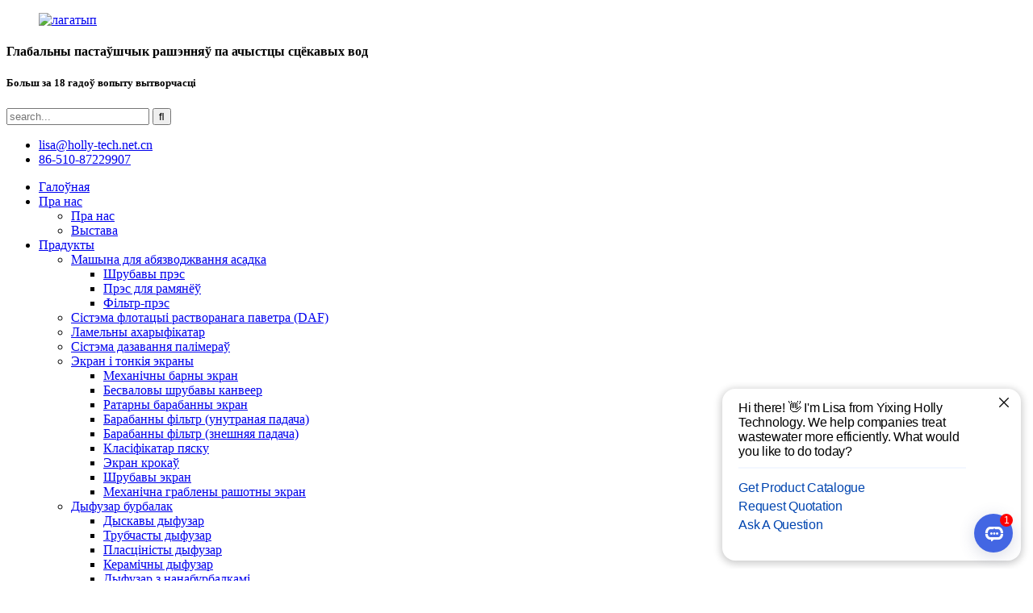

--- FILE ---
content_type: text/html
request_url: http://be.hollyep.com/screw-press/
body_size: 11765
content:
<!DOCTYPE html> <html dir="ltr" lang="be"> <head> <meta charset="UTF-8"/> <meta http-equiv="Content-Type" content="text/html; charset=UTF-8" /> <!-- Google tag (gtag.js) --> <script async src="https://www.googletagmanager.com/gtag/js?id=G-R789GGKCHQ"></script> <script>
  window.dataLayer = window.dataLayer || [];
  function gtag(){dataLayer.push(arguments);}
  gtag('js', new Date());

  gtag('config', 'G-R789GGKCHQ');
</script> <!-- Google Tag Manager --> <script>(function(w,d,s,l,i){w[l]=w[l]||[];w[l].push({'gtm.start':
new Date().getTime(),event:'gtm.js'});var f=d.getElementsByTagName(s)[0],
j=d.createElement(s),dl=l!='dataLayer'?'&l='+l:'';j.async=true;j.src=
'https://www.googletagmanager.com/gtm.js?id='+i+dl;f.parentNode.insertBefore(j,f);
})(window,document,'script','dataLayer','GTM-NQ7GSB9');</script> <!-- End Google Tag Manager --> <title>Шнекавы прэс найвышэйшай якасці - для прамысловых шнекавых прэсаў і камунальных сцёкавых вод</title>  <!-- Yandex.Metrika counter -->  <script type="text/javascript" > (function(m,e,t,r,i,k,a){m[i]=m[i]||function(){(m[i].a=m[i].a||[]).push(arguments)}; m[i].l=1*new Date(); for (var j = 0; j < document.scripts.length; j++) {if (document.scripts[j].src === r) { return; }} k=e.createElement(t),a=e.getElementsByTagName(t)[0],k.async=1,k.src=r,a.parentNode.insertBefore(k,a)}) (window, document, "script", "https://mc.yandex.ru/metrika/tag.js", "ym"); ym(98047385, "init", { clickmap:true, trackLinks:true, accurateTrackBounce:true, webvisor:true }); </script> <noscript><div><img src="https://mc.yandex.ru/watch/98047385" style="position:absolute; left:-9999px;" alt="" /></div></noscript>  <!-- /Yandex.Metrika counter -->   <meta name="viewport" content="width=device-width,initial-scale=1,minimum-scale=1,maximum-scale=1,user-scalable=no"> <link rel="apple-touch-icon-precomposed" href=""> <meta name="format-detection" content="telephone=no"> <meta name="apple-mobile-web-app-capable" content="yes"> <meta name="apple-mobile-web-app-status-bar-style" content="black"> <link href="//cdn.globalso.com/hollyep/style/global/style.css" rel="stylesheet" onload="this.onload=null;this.rel='stylesheet'"> <link href="//cdn.globalso.com/hollyep/style/public/public.css" rel="stylesheet" onload="this.onload=null;this.rel='stylesheet'">  <link rel="shortcut icon" href="https://cdn.globalso.com/hollyep/ico.png" />  <meta name="description" content="Вытворцы шрубавых прэсаў, фабрыка, пастаўшчыкі з Кітая, мы з нецярпеннем чакаем усталявання доўгатэрміновых рамантычных адносін з малым бізнесам і вашага супрацоўніцтва." /> <script src="https://assets.salesmartly.com/js/project_16001_16518_1683797385.js"></script>   <!--<script src="//code.jivo.ru/widget/SNXe2cgE2d" async></script>-->    <link href="//cdn.globalso.com/hide_search.css" rel="stylesheet"/><link href="//www.hollyep.com/style/be.html.css" rel="stylesheet"/><link rel="alternate" hreflang="be" href="https://be.hollyep.com/" /><link rel="canonical"  href="https://be.hollyep.com/screw-press/" /></head> <body>        <!-- Google Tag Manager (noscript) --> <noscript><iframe src="https://www.googletagmanager.com/ns.html?id=GTM-NQ7GSB9" height="0" width="0" style="display:none;visibility:hidden"></iframe></noscript> <!-- End Google Tag Manager (noscript) -->  <!-- Yandex.Metrika counter --> <script type="text/javascript" >
   (function(m,e,t,r,i,k,a){m[i]=m[i]||function(){(m[i].a=m[i].a||[]).push(arguments)};
   m[i].l=1*new Date();k=e.createElement(t),a=e.getElementsByTagName(t)[0],k.async=1,k.src=r,a.parentNode.insertBefore(k,a)})
   (window, document, "script", "https://mc.yandex.ru/metrika/tag.js", "ym");

   ym(88060694, "init", {
        clickmap:true,
        trackLinks:true,
        accurateTrackBounce:true,
        webvisor:true
   });
ym(88060694,'reachGoal','form_send')
</script> <noscript><div><img src="https://mc.yandex.ru/watch/88060694" style="position:absolute; left:-9999px;" alt="" /></div></noscript> <!-- /Yandex.Metrika counter -->  <header class="head-wrapper" >   <div class="head-top layout">     <figure class="logo"><a href="/">                 <img src="https://cdn.globalso.com/hollyep/logo2.png" alt="лагатып">                 </a></figure>     <div class="company-sologn">       <h4>Глабальны пастаўшчык рашэнняў па ачыстцы сцёкавых вод</h4>       <h5>Больш за 18 гадоў вопыту вытворчасці</h5>     </div>     <section class="header-right">       <section class="right-top">         <div class="head-search">            <form  action="/search.php" method="get">           <input class="search-ipt" type="text" placeholder="search..."  name="s" id="s" />           <input type="hidden" name="cat" value="490"/>           <input class="search-btn" type="submit"  id="searchsubmit" value="&#xf002;"/>         </form>         </div>       </section>       <section class="right-bottom">         <ul class="head-contact">              <li class="head-email"><a href="mailto:lisa@holly-tech.net.cn " class="headmail"> <span class="val">lisa@holly-tech.net.cn </span> </a> </li>           <li class="head-phone"><a href="tel:86-510-87229907"><span class="val">86-510-87229907</span> </a> </li>        </ul>       </section>     </section>   </div>   <nav class="nav-bar">     <div class="nav-wrap">       <ul class="nav">        <li><a href="/">Галоўная</a></li> <li><a href="/about-us/">Пра нас</a> <ul class="sub-menu"> 	<li><a href="/about-us/">Пра нас</a></li> 	<li><a href="/exhibition/">Выстава</a></li> </ul> </li> <li><a href="/products/">Прадукты</a> <ul class="sub-menu"> 	<li><a href="/sludge-dewatering-machine/">Машына для абязводжвання асадка</a> 	<ul class="sub-menu"> 		<li><a href="/multi-disc-sludge-dewatering-screw-press-machine-product/">Шрубавы прэс</a></li> 		<li><a href="/manufacturer-solid-liquid-separation-belt-filter-press-equipment-product/">Прэс для рамянёў</a></li> 		<li><a href="/high-efficiecnt-sludge-dewatering-recessed-plate-filter-press-product/">Фільтр-прэс</a></li> 	</ul> </li> 	<li><a href="/anti-clogging-dissolved-air-floatationdaf-system-for-sewage-treatment-product/">Сістэма флотацыі растворанага паветра (DAF)</a></li> 	<li><a href="/wastewater-treatment-lamella-clarifier-sedimentation-tank-product/">Ламельны ахарыфікатар</a></li> 	<li><a href="/feeding-medicines-chemical-treatment-polymer-dosing-system-product/">Сістэма дазавання палімераў</a></li> 	<li><a href="/screen-and-fine-screens/">Экран і тонкія экраны</a> 	<ul class="sub-menu"> 		<li><a href="/auto-wastewater-pretreatment-machine-mechanical-bar-screen-product/">Механічны барны экран</a></li> 		<li><a href="/shaftless-screw-conveyor-product/">Бесваловы шрубавы канвеер</a></li> 		<li><a href="/good-quality-solid-liquid-separator-rotary-drum-filter-screen-product/">Ратарны барабанны экран</a></li> 		<li><a href="/mechanical-internal-feed-rotary-drum-filter-screen-product/">Барабанны фільтр (унутраная падача)</a></li> 		<li><a href="/mechanical-external-feed-rotary-drum-filter-screen-product/">Барабанны фільтр (знешняя падача)</a></li> 		<li><a href="/classifier-grit-spiral-sand-classifier-grit-hydrocyclone-separator-product/">Класіфікатар пяску</a></li> 		<li><a href="/step-screen-product/">Экран крокаў</a></li> 		<li><a href="/shaftless-screw-press-filter-screen-for-wastewater-treatment-product/">Шрубавы экран</a></li> 		<li><a href="/multi-rack-screen-product/">Механічна граблены рашотны экран</a></li> 	</ul> </li> 	<li><a href="/bubble-diffuser/">Дыфузар бурбалак</a> 	<ul class="sub-menu"> 		<li><a href="/epdm-membrane-fine-bubble-disc-diffuser-product/">Дыскавы дыфузар</a></li> 		<li><a href="/epdm-and-silicon-membrane-fine-bubble-tube-diffuser-product/">Трубчасты дыфузар</a></li> 		<li><a href="/wastewater-treatment-fine-bubble-plate-diffuser-product/">Пласціністы дыфузар</a></li> 		<li><a href="/energy-saving-ceramic-fine-bubble-diffuser-product/">Керамічны дыфузар</a></li> 		<li><a href="/pe-material-nano-tube-bubble-diffuser-product/">Дыфузар з нанабурбалкамі</a></li> 		<li><a href="/sintered-stainless-steel-bubble-tube-diffuser-product/">Дыфузар з бурбалкавай трубкі з нержавеючай сталі</a></li> 		<li><a href="/spiral-mixing-aerator-rotary-mixing-aerator-product/">Спіральны змешвальны аэратар</a></li> 		<li><a href="/e-8-coarse-bubble-diffuser-product/">Дыфузар з буйнымі бурбалкамі</a></li> 	</ul> </li> 	<li><a href="/filter-media/">Фільтруючы матэрыял</a> 	<ul class="sub-menu"> 		<li><a href="/strong-k1-k3-k5-moving-bed-biofilm-reactor-mbbr-media-product/">Біяфільтр-матэрыял</a></li> 		<li><a href="/pp-and-pvc-material-tube-settler-media-product/">Tube Settler Media</a></li> 		<li><a href="/bio-cord-filter-media-for-ecological-treatment-product/">Bio Cord Media</a></li> 		<li><a href="/bio-block-filter-media-product/">Фільтр-матэрыял Bio Block</a></li> 		<li><a href="/mbbr-biochip-product/">Біячып MBBR</a></li> 		<li><a href="/fill-pac-media-product/">Запоўніце Pac Media</a></li> 		<li><a href="/industrial-fill-pack-material-pvc-filler-cooling-tower-product/">Запаўненне градзірняў</a></li> 		<li><a href="/bio-ball-filter-media-cost-effective-biological-filter-media-for-wastewater-and-aquatic-systems-product/">Біябол</a></li> 	</ul> </li> 	<li><a href="/new-technology-dissolved-oxygen-micro-nano-bubble-generator-product/">Генератар нанабурбалак</a></li> 	<li><a href="/submersible-mixer/">Змяшальнае абсталяванне</a></li> 	<li><a href="/sbr-type-floating-decanter-for-sewage-treatment-plant-product/">Плавучы дэкантар SBR</a></li> 	<li><a href="/fish-farming-equipments/">Абсталяванне для аквакультуры</a> 	<ul class="sub-menu"> 		<li><a href="/recirculating-aquaculture-system-fish-farming-aquaculture-drum-filter-product/">Барабанны фільтр для аквакультуры</a></li> 		<li><a href="/protein-skimmer-for-fish-farming-product/">Бялковы скімер</a></li> 	</ul> </li> 	<li><a href="/other-equipments/">Іншае абсталяванне</a></li> 	<li><a href="/bacteria-agents/">Бактэрыяльныя агенты</a></li> </ul> </li> <li><a href="/news/">Навіны</a></li> <li><a href="/contact-us/">Звяжыцеся з намі</a></li>       </ul>          <div class="change-language ensemble">   <div class="change-language-info">     <div class="change-language-title medium-title">        <div class="language-flag language-flag-en"><a href="https://www.hollyep.com/"><b class="country-flag"></b><span>English</span> </a></div>        <b class="language-icon"></b>      </div> 	<div class="change-language-cont sub-content">         <div class="empty"></div>     </div>   </div> </div> <!--theme190-->    </div>   </nav> </header>      <div class="page-banner layout"> <img src="https://cdn.globalso.com/hollyep/page-banners.jpg" /> </div>  <nav class="path-bar">   <ul class="path-nav">     <li> <a itemprop="breadcrumb" href="/">Галоўная</a></li><li> <a itemprop="breadcrumb" href="/products/" title="Products">Прадукты</a> </li><li> <a itemprop="breadcrumb" href="/sludge-dewatering-machine/" title="Sludge Dewatering Machine">Машына для абязводжвання асадка</a> </li><li> <a href="#">Шрубавы прэс</a></li>   </ul> </nav> <section class="layout main_content">      	 <aside class="aside"> <section class="aside-wrap">            <section class="side-widget">              <div class="side-tit-bar">                 <h4 class="side-tit">Катэгорыі</h4>              </div>               <ul class="side-cate">                <li><a href="/sludge-dewatering-machine/">Машына для абязводжвання асадка</a></li> <li><a href="/anti-clogging-dissolved-air-floatationdaf-system-for-sewage-treatment-product/">Сістэма флотацыі растворанага паветра (DAF)</a></li> <li><a href="/wastewater-treatment-lamella-clarifier-sedimentation-tank-product/">Ламельны ахарыфікатар</a></li> <li><a href="/feeding-medicines-chemical-treatment-polymer-dosing-system-product/">Сістэма дазавання палімераў</a></li> <li><a href="/screen-and-fine-screens/">Экран і тонкія экраны</a></li> <li><a href="/bubble-diffuser/">Дыфузар бурбалак</a></li> <li><a href="/filter-media/">Фільтруючы матэрыял</a></li> <li><a href="/new-technology-dissolved-oxygen-micro-nano-bubble-generator-product/">Генератар нанабурбалак</a></li> <li><a href="/submersible-mixer/">Змяшальнае абсталяванне</a></li> <li><a href="/sbr-type-floating-decanter-for-sewage-treatment-plant-product/">Плавучы дэкантар SBR</a></li> <li><a href="/fish-farming-equipments/">Абсталяванне для аквакультуры</a></li> <li><a href="/other-equipments/">Іншае абсталяванне</a></li> <li><a href="/bacteria-agents/">Бактэрыяльныя агенты</a></li>                 </ul>                 </section>  		  <div class="side-widget">                 <div class="side-tit-bar">                 <h2 class="side-tit">Рэкамендаваныя тавары</h2>                 </div>                 <div class="side-product-items">                 <span  class="btn-prev"></span>          			<div class="items_content">                      <ul class="gm-sep"> <li class="side_product_item"><figure>                              <a  class="item-img" href="/strong-k1-k3-k5-moving-bed-biofilm-reactor-mbbr-media-product/"><img src="https://cdn.globalso.com/hollyep/BBR-MED-1-300x300.jpg" alt="Пашыраны біяфільтрацыйны матэрыял K1, K3, K5 для сістэм MBBR"></a>                               <figcaption><a href="/strong-k1-k3-k5-moving-bed-biofilm-reactor-mbbr-media-product/">Пашыраны біяфільтрацыйны матэрыял K1, K3, K5 для сістэм MBBR</a></figcaption>                           </figure>                           </li>                         <li class="side_product_item"><figure>                              <a  class="item-img" href="/epdm-and-silicon-membrane-fine-bubble-tube-diffuser-product/"><img src="https://cdn.globalso.com/hollyep/tz-300x300.jpg" alt="Дыфузар з тонкапапыравальнай трубкай з EPDM і сіліконавай мембраны"></a>                               <figcaption><a href="/epdm-and-silicon-membrane-fine-bubble-tube-diffuser-product/">Дыфузар з тонкапапыравальнай трубкай з EPDM і сіліконавай мембраны</a></figcaption>                           </figure>                           </li>                         <li class="side_product_item"><figure>                              <a  class="item-img" href="/protein-skimmer-for-fish-farming-product/"><img src="https://cdn.globalso.com/hollyep/xdfg-1-300x300.jpg" alt="Бялковы скімер для рыбагадоўлі"></a>                               <figcaption><a href="/protein-skimmer-for-fish-farming-product/">Бялковы скімер для рыбагадоўлі</a></figcaption>                           </figure>                           </li>                         <li class="side_product_item"><figure>                              <a  class="item-img" href="/pp-and-pvc-material-tube-settler-media-product/"><img src="https://cdn.globalso.com/hollyep/cp1-300x300.jpg" alt="ПП і ПВХ матэрыял для трубчатых адстойнікаў"></a>                               <figcaption><a href="/pp-and-pvc-material-tube-settler-media-product/">ПП і ПВХ матэрыял для трубчатых адстойнікаў</a></figcaption>                           </figure>                           </li>                         <li class="side_product_item"><figure>                              <a  class="item-img" href="/recirculating-aquaculture-system-fish-farming-aquaculture-drum-filter-product/"><img src="https://cdn.globalso.com/hollyep/aquaculture-drum-filter-1-300x300.jpg" alt="Барабанны фільтр для аквакультуры для рыбагадоўлі і фільтрацыі вады ў сажалках"></a>                               <figcaption><a href="/recirculating-aquaculture-system-fish-farming-aquaculture-drum-filter-product/">Барабанны фільтр для аквакультуры для рыбагадоўлі і сажалак...</a></figcaption>                           </figure>                           </li>                         <li class="side_product_item"><figure>                              <a  class="item-img" href="/qxb-centrifugal-type-submersible-aerator-product/"><img src="https://cdn.globalso.com/hollyep/Increase-Oxygen-Pump-QXB-Centrifugal-Type-Submersible-Aerator-1-300x300.jpg" alt="Цэнтрабежны пагружны аэратар QXB"></a>                               <figcaption><a href="/qxb-centrifugal-type-submersible-aerator-product/">Цэнтрабежны пагружны аэратар QXB</a></figcaption>                           </figure>                           </li>                         <li class="side_product_item"><figure>                              <a  class="item-img" href="/qjb-type-solid-liquid-agitating-or-mixing-submersible-mixer-product/"><img src="https://cdn.globalso.com/hollyep/Submersible-Mixer-2-300x300.jpg" alt="Апускальны змяшальнік QJB для змешвання і цыркуляцыі цвёрдых і вадкіх рэчываў"></a>                               <figcaption><a href="/qjb-type-solid-liquid-agitating-or-mixing-submersible-mixer-product/">Апускальны змяшальнік QJB для змешвання цвёрдых і вадкіх рэчываў і цы...</a></figcaption>                           </figure>                           </li>                         <li class="side_product_item"><figure>                              <a  class="item-img" href="/epdm-membrane-fine-bubble-disc-diffuser-product/"><img src="https://cdn.globalso.com/hollyep/Fine-Bubble-Disc-Diffuser-12-300x300.jpg" alt="Дыфузар з тонкападыскальнай мембранай EPDM для ачысткі сцёкавых вод"></a>                               <figcaption><a href="/epdm-membrane-fine-bubble-disc-diffuser-product/">Дыфузар з тонкападымальнай мембранай EPDM для сцёкавых вод...</a></figcaption>                           </figure>                           </li>                         <li class="side_product_item"><figure>                              <a  class="item-img" href="/new-technology-dissolved-oxygen-micro-nano-bubble-generator-product/"><img src="https://cdn.globalso.com/hollyep/Advanced-Micro-Nano-Bubble-Generator-for-Water-Treatment-300x300.jpg" alt="Пашыраны генератар мікра-нана-бурбалак для ачысткі вады"></a>                               <figcaption><a href="/new-technology-dissolved-oxygen-micro-nano-bubble-generator-product/">Пашыраны генератар мікра-нана-бурбалак для ачысткі вады...</a></figcaption>                           </figure>                           </li>                         <li class="side_product_item"><figure>                              <a  class="item-img" href="/auto-wastewater-pretreatment-machine-mechanical-bar-screen-product/"><img src="https://cdn.globalso.com/hollyep/Mechanical-Bar-Screen-2-300x300.jpg" alt="Механічны рашоткавы экран для папярэдняй ачысткі сцёкавых вод (серыя HLCF)"></a>                               <figcaption><a href="/auto-wastewater-pretreatment-machine-mechanical-bar-screen-product/">Механічны рашоткавы экран для папярэдняй ачысткі сцёкавых вод (H...</a></figcaption>                           </figure>                           </li>                         <li class="side_product_item"><figure>                              <a  class="item-img" href="/mechanical-internal-feed-rotary-drum-filter-screen-product/"><img src="https://cdn.globalso.com/hollyep/Drum-Filter-Screen-1-300x300.jpg" alt="Унутраная падача ратацыйнага барабаннага фільтра"></a>                               <figcaption><a href="/mechanical-internal-feed-rotary-drum-filter-screen-product/">Унутраная падача ратацыйнага барабаннага фільтра</a></figcaption>                           </figure>                           </li>                         <li class="side_product_item"><figure>                              <a  class="item-img" href="/feeding-medicines-chemical-treatment-polymer-dosing-system-product/"><img src="https://cdn.globalso.com/hollyep/Polymer-Dosing-System-2-300x300.jpg" alt="Сістэма дазавання палімераў для хімічнай ачысткі вады"></a>                               <figcaption><a href="/feeding-medicines-chemical-treatment-polymer-dosing-system-product/">Сістэма дазавання палімераў для хімічнай ачысткі вады</a></figcaption>                           </figure>                           </li>                         <li class="side_product_item"><figure>                              <a  class="item-img" href="/mechanical-external-feed-rotary-drum-filter-screen-product/"><img src="https://cdn.globalso.com/hollyep/Drum-Filter-Screen-External-Feed-300x300.jpg" alt="Знешняя падача ратацыйнага барабаннага сіта"></a>                               <figcaption><a href="/mechanical-external-feed-rotary-drum-filter-screen-product/">Знешняя падача ратацыйнага барабаннага сіта</a></figcaption>                           </figure>                           </li>                         <li class="side_product_item"><figure>                              <a  class="item-img" href="/anti-clogging-dissolved-air-floatationdaf-system-for-sewage-treatment-product/"><img src="https://cdn.globalso.com/hollyep/Dissolved-Air-FlotationDAF-System-1-300x300.jpg" alt="Сістэма супрацьзасорнай флотацыі раствораным паветрам (DAF) для ачысткі сцёкавых вод"></a>                               <figcaption><a href="/anti-clogging-dissolved-air-floatationdaf-system-for-sewage-treatment-product/">Сістэма супрацьзакаркавання раствораным паветрам (DAF)...</a></figcaption>                           </figure>                           </li>                         <li class="side_product_item"><figure>                              <a  class="item-img" href="/good-quality-solid-liquid-separator-rotary-drum-filter-screen-product/"><img src="https://cdn.globalso.com/hollyep/Rotary-Drum-Screen-300x300.jpg" alt="Эфектыўны сепаратар цвёрдых і вадкіх рэчываў – ратацыйны барабанны фільтр для ачысткі сцёкавых вод"></a>                               <figcaption><a href="/good-quality-solid-liquid-separator-rotary-drum-filter-screen-product/">Эфектыўны сепаратар цвёрдых і вадкіх рэчываў – ратацыйны барабанны фільтр...</a></figcaption>                           </figure>                           </li>                         <li class="side_product_item"><figure>                              <a  class="item-img" href="/multi-disc-sludge-dewatering-screw-press-machine-product/"><img src="https://cdn.globalso.com/hollyep/Screw-Press-Sludge-Dewatering-1-300x300.jpg" alt="Шматдыскавы шрубавы прэс для абязводжвання асадка"></a>                               <figcaption><a href="/multi-disc-sludge-dewatering-screw-press-machine-product/">Шматдыскавы шрубавы прэс для абязводжвання асадка</a></figcaption>                           </figure>                           </li>                                                                </ul>                  </div>                 <span  class="btn-next"></span>                 </div>             </div> 		   </section> 	  </aside>       <section class="main">        <div class="main-tit-bar">                  <h1 class="title">Шрубавы прэс</h1>                  <div class="share-this"> <div class="addthis_sharing_toolbox"></div>                  </div>                  <div class="clear"></div>               </div>      <div class="items_list">                 <ul class="gm-sep">           <li class="product-item wow flipInY">           <figure class="item-wrap">             <div class="item-img"><a href="/multi-disc-sludge-dewatering-screw-press-machine-product/"><img src="https://cdn.globalso.com/hollyep/Screw-Press-Sludge-Dewatering-1-300x300.jpg" alt="Шматдыскавы шрубавы прэс для абязводжвання асадка"></a><a href="/multi-disc-sludge-dewatering-screw-press-machine-product/" class="item-shadow"></a></div>             <figcaption class="item-info">               <h3 class="item-title"><a href="/multi-disc-sludge-dewatering-screw-press-machine-product/">Шматдыскавы шрубавы прэс для абязводжвання асадка</a></h3>             </figcaption>           </figure>         </li>           </ul>        </div>            <div class="page-bar">          <div class="pages"></div>       </div>    </section> </section> <footer class="foot-wrapper">   <section class="foot-items gm-sep layout">     <div class="foot-item-company foot-item wow fadeInUp">       <div class="foot-logo"><a href="/">                 <img src="https://cdn.globalso.com/hollyep/logo2.png" alt="лагатып">                 </a></div>       <div class="company-solgn">Сёння больш за 80% нашай прадукцыі экспартуецца ў больш чым 80 краін, у тым ліку ў Паўднёва-Усходнюю Азію, Еўропу, Паўночную Амерыку, Лацінскую Амерыку і Афрыку. Маючы больш за 18 гадоў вопыту, мы працягваем будаваць доўгатэрміновыя адносіны з кліентамі па ўсім свеце дзякуючы нашай прыхільнасці да надзейнасці і якасці.</div>            </div>     <!--social-->     <div class="foot-item-subscribe foot-item wow fadeInUp">       <div class="foot-tit">         <h2 class="">Запыт</h2>       </div>       <div class="foot-cont"> <span>Калі ў вас ёсць якія-небудзь пытанні адносна нашай прадукцыі або цэн, калі ласка, пакіньце нам свае дадзеныя. Наша каманда звяжацца з вамі на працягу 24 гадзін.</span>         <div class="subscribe">           <div class="button email inquiryfoot" onclick="showMsgPop();">запыт зараз</div>         </div>       </div>       <ul class="gm-sep head-social">              </ul>     </div>     <!--subscribe-->     <div class="foot-item-contact foot-item wow fadeInUp">       <div class="foot-tit">         <h2 class="">кантакт<span> us</span></h2>       </div>       <ul class="foot-cont">           <li class="foot_addr"><span class="contact-subtit"></span>Вёска Гаочэн, горад Гаочэн Ісін, правінцыя Цзянсу, Кітай</li>        <li class="foot_phone"><span class="contact-subtit"></span><a href="tel:86-510-87229907">86-510-87229907</a></li>        <li class="foot_email"><span class="contact-subtit"></span><a href="mailto:lisa@holly-tech.net.cn ">lisa@holly-tech.net.cn </a></li>        <li class="foot_skype"><span class="contact-subtit"></span><a target="_blank" href="https://api.whatsapp.com/send?phone=86-15995395879">86-15995395879</a></li>        <li>             <a href="/privacy-policy/">Палітыка прыватнасці</a>         </li>       </ul>     </div>     <!--contact-->         </section>   <div class="copyright">© 2025 Holly Technology. Усе правы абаронены.<a href="/featured/">Папулярныя тавары</a>, <a href="/sitemap.xml">Мапа сайта</a><br><a href='/drum-filter-ras/' title='Drum Filter Ras'>Барабанны фільтр Ras</a>,  <a href='/multi-disc-sludge-drying-machine/' title='Multi-Disc Sludge Drying Machine'>Шматдыскавая сушылка асадка</a>,  <a href='/multi-disc-sludge-dewatering/' title='Multi-Disc Sludge Dewatering'>Шматдыскавая сістэма абязводжвання асадка</a>,  <a href='/caustic-dosing-pump/' title='Caustic Dosing Pump'>Каўстычны дазавальны помпа</a>,  <a href='/k1-media/' title='K1 Media'>K1 Media</a>,  <a href='/aeration-disc/' title='Aeration Disc'>Аэрацыйны дыск</a>,       </div> </footer>                 <aside class="scrollsidebar" id="scrollsidebar">   <div class="side_content">     <div class="side_list">       <header class="hd"><img src="//cdn.globalso.com/title_pic.png" alt="Інтэрнэт-запыт"/></header>       <div class="cont">         <li><a class="email" href="javascript:" onclick="showMsgPop();">Адправіць электронны ліст</a></li>         <li><a class="whatsapp" href="https://web.whatsapp.com/">WhatsApp</a></li>                                         <li><a target="_blank" class="whatsapp" href="https://api.whatsapp.com/send?phone=8615995395879">Ліза</a></li>       </div>                   <div class="side_title"><a  class="close_btn"><span>x</span></a></div>     </div>   </div>   <div class="show_btn"></div> </aside>   <section class="inquiry-pop-bd">          <div class="inquiry-pop">                 <i class="ico-close-pop" onclick="hideMsgPop();"></i>  <script type="text/javascript" src="//www.globalso.site/form.js"></script>             </div> </section> <script type="text/javascript" src="//cdn.globalso.com/hollyep/style/global/js/jquery.min.js"></script> <script type="text/javascript" src="//cdn.globalso.com/hollyep/style/global/js/common.js"></script> <script type="text/javascript" src="//cdn.globalso.com/hollyep/style/public/public.js"></script>   <script type="text/javascript" src="//www.globalso.site/livechat.js"></script> <script type="text/javascript">

if(typeof jQuery == 'undefined' || typeof jQuery.fn.on == 'undefined') {
	document.write('<script src="https://www.hollyep.com/wp-content/plugins/bb-plugin/js/jquery.js"><\/script>');
	document.write('<script src="https://www.hollyep.com/wp-content/plugins/bb-plugin/js/jquery.migrate.min.js"><\/script>');
}

</script><ul class="prisna-wp-translate-seo" id="prisna-translator-seo"><li class="language-flag language-flag-en"><a href="https://www.hollyep.com/screw-press/" title="English" target="_blank"><b class="country-flag"></b><span>English</span></a></li><li class="language-flag language-flag-es"><a href="http://es.hollyep.com/screw-press/" title="Spanish" target="_blank"><b class="country-flag"></b><span>Spanish</span></a></li><li class="language-flag language-flag-ru"><a href="http://ru.hollyep.com/screw-press/" title="Russian" target="_blank"><b class="country-flag"></b><span>Russian</span></a></li><li class="language-flag language-flag-ar"><a href="http://ar.hollyep.com/screw-press/" title="Arabic" target="_blank"><b class="country-flag"></b><span>Arabic</span></a></li><li class="language-flag language-flag-zh"><a href="http://zh.hollyep.com/screw-press/" title="Chinese" target="_blank"><b class="country-flag"></b><span>Chinese</span></a></li><li class="language-flag language-flag-fr"><a href="http://fr.hollyep.com/screw-press/" title="French" target="_blank"><b class="country-flag"></b><span>French</span></a></li><li class="language-flag language-flag-de"><a href="http://de.hollyep.com/screw-press/" title="German" target="_blank"><b class="country-flag"></b><span>German</span></a></li><li class="language-flag language-flag-pt"><a href="http://pt.hollyep.com/screw-press/" title="Portuguese" target="_blank"><b class="country-flag"></b><span>Portuguese</span></a></li><li class="language-flag language-flag-ja"><a href="http://ja.hollyep.com/screw-press/" title="Japanese" target="_blank"><b class="country-flag"></b><span>Japanese</span></a></li><li class="language-flag language-flag-ko"><a href="http://ko.hollyep.com/screw-press/" title="Korean" target="_blank"><b class="country-flag"></b><span>Korean</span></a></li><li class="language-flag language-flag-ga"><a href="http://ga.hollyep.com/screw-press/" title="Irish" target="_blank"><b class="country-flag"></b><span>Irish</span></a></li><li class="language-flag language-flag-el"><a href="http://el.hollyep.com/screw-press/" title="Greek" target="_blank"><b class="country-flag"></b><span>Greek</span></a></li><li class="language-flag language-flag-tr"><a href="http://tr.hollyep.com/screw-press/" title="Turkish" target="_blank"><b class="country-flag"></b><span>Turkish</span></a></li><li class="language-flag language-flag-it"><a href="http://it.hollyep.com/screw-press/" title="Italian" target="_blank"><b class="country-flag"></b><span>Italian</span></a></li><li class="language-flag language-flag-da"><a href="http://da.hollyep.com/screw-press/" title="Danish" target="_blank"><b class="country-flag"></b><span>Danish</span></a></li><li class="language-flag language-flag-ro"><a href="http://ro.hollyep.com/screw-press/" title="Romanian" target="_blank"><b class="country-flag"></b><span>Romanian</span></a></li><li class="language-flag language-flag-id"><a href="http://id.hollyep.com/screw-press/" title="Indonesian" target="_blank"><b class="country-flag"></b><span>Indonesian</span></a></li><li class="language-flag language-flag-cs"><a href="http://cs.hollyep.com/screw-press/" title="Czech" target="_blank"><b class="country-flag"></b><span>Czech</span></a></li><li class="language-flag language-flag-af"><a href="http://af.hollyep.com/screw-press/" title="Afrikaans" target="_blank"><b class="country-flag"></b><span>Afrikaans</span></a></li><li class="language-flag language-flag-sv"><a href="http://sv.hollyep.com/screw-press/" title="Swedish" target="_blank"><b class="country-flag"></b><span>Swedish</span></a></li><li class="language-flag language-flag-pl"><a href="http://pl.hollyep.com/screw-press/" title="Polish" target="_blank"><b class="country-flag"></b><span>Polish</span></a></li><li class="language-flag language-flag-eu"><a href="http://eu.hollyep.com/screw-press/" title="Basque" target="_blank"><b class="country-flag"></b><span>Basque</span></a></li><li class="language-flag language-flag-ca"><a href="http://ca.hollyep.com/screw-press/" title="Catalan" target="_blank"><b class="country-flag"></b><span>Catalan</span></a></li><li class="language-flag language-flag-eo"><a href="http://eo.hollyep.com/screw-press/" title="Esperanto" target="_blank"><b class="country-flag"></b><span>Esperanto</span></a></li><li class="language-flag language-flag-hi"><a href="http://hi.hollyep.com/screw-press/" title="Hindi" target="_blank"><b class="country-flag"></b><span>Hindi</span></a></li><li class="language-flag language-flag-lo"><a href="http://lo.hollyep.com/screw-press/" title="Lao" target="_blank"><b class="country-flag"></b><span>Lao</span></a></li><li class="language-flag language-flag-sq"><a href="http://sq.hollyep.com/screw-press/" title="Albanian" target="_blank"><b class="country-flag"></b><span>Albanian</span></a></li><li class="language-flag language-flag-am"><a href="http://am.hollyep.com/screw-press/" title="Amharic" target="_blank"><b class="country-flag"></b><span>Amharic</span></a></li><li class="language-flag language-flag-hy"><a href="http://hy.hollyep.com/screw-press/" title="Armenian" target="_blank"><b class="country-flag"></b><span>Armenian</span></a></li><li class="language-flag language-flag-az"><a href="http://az.hollyep.com/screw-press/" title="Azerbaijani" target="_blank"><b class="country-flag"></b><span>Azerbaijani</span></a></li><li class="language-flag language-flag-be"><a href="http://be.hollyep.com/screw-press/" title="Belarusian" target="_blank"><b class="country-flag"></b><span>Belarusian</span></a></li><li class="language-flag language-flag-bn"><a href="http://bn.hollyep.com/screw-press/" title="Bengali" target="_blank"><b class="country-flag"></b><span>Bengali</span></a></li><li class="language-flag language-flag-bs"><a href="http://bs.hollyep.com/screw-press/" title="Bosnian" target="_blank"><b class="country-flag"></b><span>Bosnian</span></a></li><li class="language-flag language-flag-bg"><a href="http://bg.hollyep.com/screw-press/" title="Bulgarian" target="_blank"><b class="country-flag"></b><span>Bulgarian</span></a></li><li class="language-flag language-flag-ceb"><a href="http://ceb.hollyep.com/screw-press/" title="Cebuano" target="_blank"><b class="country-flag"></b><span>Cebuano</span></a></li><li class="language-flag language-flag-ny"><a href="http://ny.hollyep.com/screw-press/" title="Chichewa" target="_blank"><b class="country-flag"></b><span>Chichewa</span></a></li><li class="language-flag language-flag-co"><a href="http://co.hollyep.com/screw-press/" title="Corsican" target="_blank"><b class="country-flag"></b><span>Corsican</span></a></li><li class="language-flag language-flag-hr"><a href="http://hr.hollyep.com/screw-press/" title="Croatian" target="_blank"><b class="country-flag"></b><span>Croatian</span></a></li><li class="language-flag language-flag-nl"><a href="http://nl.hollyep.com/screw-press/" title="Dutch" target="_blank"><b class="country-flag"></b><span>Dutch</span></a></li><li class="language-flag language-flag-et"><a href="http://et.hollyep.com/screw-press/" title="Estonian" target="_blank"><b class="country-flag"></b><span>Estonian</span></a></li><li class="language-flag language-flag-tl"><a href="http://tl.hollyep.com/screw-press/" title="Filipino" target="_blank"><b class="country-flag"></b><span>Filipino</span></a></li><li class="language-flag language-flag-fi"><a href="http://fi.hollyep.com/screw-press/" title="Finnish" target="_blank"><b class="country-flag"></b><span>Finnish</span></a></li><li class="language-flag language-flag-fy"><a href="http://fy.hollyep.com/screw-press/" title="Frisian" target="_blank"><b class="country-flag"></b><span>Frisian</span></a></li><li class="language-flag language-flag-gl"><a href="http://gl.hollyep.com/screw-press/" title="Galician" target="_blank"><b class="country-flag"></b><span>Galician</span></a></li><li class="language-flag language-flag-ka"><a href="http://ka.hollyep.com/screw-press/" title="Georgian" target="_blank"><b class="country-flag"></b><span>Georgian</span></a></li><li class="language-flag language-flag-gu"><a href="http://gu.hollyep.com/screw-press/" title="Gujarati" target="_blank"><b class="country-flag"></b><span>Gujarati</span></a></li><li class="language-flag language-flag-ht"><a href="http://ht.hollyep.com/screw-press/" title="Haitian" target="_blank"><b class="country-flag"></b><span>Haitian</span></a></li><li class="language-flag language-flag-ha"><a href="http://ha.hollyep.com/screw-press/" title="Hausa" target="_blank"><b class="country-flag"></b><span>Hausa</span></a></li><li class="language-flag language-flag-haw"><a href="http://haw.hollyep.com/screw-press/" title="Hawaiian" target="_blank"><b class="country-flag"></b><span>Hawaiian</span></a></li><li class="language-flag language-flag-iw"><a href="http://iw.hollyep.com/screw-press/" title="Hebrew" target="_blank"><b class="country-flag"></b><span>Hebrew</span></a></li><li class="language-flag language-flag-hmn"><a href="http://hmn.hollyep.com/screw-press/" title="Hmong" target="_blank"><b class="country-flag"></b><span>Hmong</span></a></li><li class="language-flag language-flag-hu"><a href="http://hu.hollyep.com/screw-press/" title="Hungarian" target="_blank"><b class="country-flag"></b><span>Hungarian</span></a></li><li class="language-flag language-flag-is"><a href="http://is.hollyep.com/screw-press/" title="Icelandic" target="_blank"><b class="country-flag"></b><span>Icelandic</span></a></li><li class="language-flag language-flag-ig"><a href="http://ig.hollyep.com/screw-press/" title="Igbo" target="_blank"><b class="country-flag"></b><span>Igbo</span></a></li><li class="language-flag language-flag-jw"><a href="http://jw.hollyep.com/screw-press/" title="Javanese" target="_blank"><b class="country-flag"></b><span>Javanese</span></a></li><li class="language-flag language-flag-kn"><a href="http://kn.hollyep.com/screw-press/" title="Kannada" target="_blank"><b class="country-flag"></b><span>Kannada</span></a></li><li class="language-flag language-flag-kk"><a href="http://kk.hollyep.com/screw-press/" title="Kazakh" target="_blank"><b class="country-flag"></b><span>Kazakh</span></a></li><li class="language-flag language-flag-km"><a href="http://km.hollyep.com/screw-press/" title="Khmer" target="_blank"><b class="country-flag"></b><span>Khmer</span></a></li><li class="language-flag language-flag-ku"><a href="http://ku.hollyep.com/screw-press/" title="Kurdish" target="_blank"><b class="country-flag"></b><span>Kurdish</span></a></li><li class="language-flag language-flag-ky"><a href="http://ky.hollyep.com/screw-press/" title="Kyrgyz" target="_blank"><b class="country-flag"></b><span>Kyrgyz</span></a></li><li class="language-flag language-flag-la"><a href="http://la.hollyep.com/screw-press/" title="Latin" target="_blank"><b class="country-flag"></b><span>Latin</span></a></li><li class="language-flag language-flag-lv"><a href="http://lv.hollyep.com/screw-press/" title="Latvian" target="_blank"><b class="country-flag"></b><span>Latvian</span></a></li><li class="language-flag language-flag-lt"><a href="http://lt.hollyep.com/screw-press/" title="Lithuanian" target="_blank"><b class="country-flag"></b><span>Lithuanian</span></a></li><li class="language-flag language-flag-lb"><a href="http://lb.hollyep.com/screw-press/" title="Luxembou.." target="_blank"><b class="country-flag"></b><span>Luxembou..</span></a></li><li class="language-flag language-flag-mk"><a href="http://mk.hollyep.com/screw-press/" title="Macedonian" target="_blank"><b class="country-flag"></b><span>Macedonian</span></a></li><li class="language-flag language-flag-mg"><a href="http://mg.hollyep.com/screw-press/" title="Malagasy" target="_blank"><b class="country-flag"></b><span>Malagasy</span></a></li><li class="language-flag language-flag-ms"><a href="http://ms.hollyep.com/screw-press/" title="Malay" target="_blank"><b class="country-flag"></b><span>Malay</span></a></li><li class="language-flag language-flag-ml"><a href="http://ml.hollyep.com/screw-press/" title="Malayalam" target="_blank"><b class="country-flag"></b><span>Malayalam</span></a></li><li class="language-flag language-flag-mt"><a href="http://mt.hollyep.com/screw-press/" title="Maltese" target="_blank"><b class="country-flag"></b><span>Maltese</span></a></li><li class="language-flag language-flag-mi"><a href="http://mi.hollyep.com/screw-press/" title="Maori" target="_blank"><b class="country-flag"></b><span>Maori</span></a></li><li class="language-flag language-flag-mr"><a href="http://mr.hollyep.com/screw-press/" title="Marathi" target="_blank"><b class="country-flag"></b><span>Marathi</span></a></li><li class="language-flag language-flag-mn"><a href="http://mn.hollyep.com/screw-press/" title="Mongolian" target="_blank"><b class="country-flag"></b><span>Mongolian</span></a></li><li class="language-flag language-flag-my"><a href="http://my.hollyep.com/screw-press/" title="Burmese" target="_blank"><b class="country-flag"></b><span>Burmese</span></a></li><li class="language-flag language-flag-ne"><a href="http://ne.hollyep.com/screw-press/" title="Nepali" target="_blank"><b class="country-flag"></b><span>Nepali</span></a></li><li class="language-flag language-flag-no"><a href="http://no.hollyep.com/screw-press/" title="Norwegian" target="_blank"><b class="country-flag"></b><span>Norwegian</span></a></li><li class="language-flag language-flag-ps"><a href="http://ps.hollyep.com/screw-press/" title="Pashto" target="_blank"><b class="country-flag"></b><span>Pashto</span></a></li><li class="language-flag language-flag-fa"><a href="http://fa.hollyep.com/screw-press/" title="Persian" target="_blank"><b class="country-flag"></b><span>Persian</span></a></li><li class="language-flag language-flag-pa"><a href="http://pa.hollyep.com/screw-press/" title="Punjabi" target="_blank"><b class="country-flag"></b><span>Punjabi</span></a></li><li class="language-flag language-flag-sr"><a href="http://sr.hollyep.com/screw-press/" title="Serbian" target="_blank"><b class="country-flag"></b><span>Serbian</span></a></li><li class="language-flag language-flag-st"><a href="http://st.hollyep.com/screw-press/" title="Sesotho" target="_blank"><b class="country-flag"></b><span>Sesotho</span></a></li><li class="language-flag language-flag-si"><a href="http://si.hollyep.com/screw-press/" title="Sinhala" target="_blank"><b class="country-flag"></b><span>Sinhala</span></a></li><li class="language-flag language-flag-sk"><a href="http://sk.hollyep.com/screw-press/" title="Slovak" target="_blank"><b class="country-flag"></b><span>Slovak</span></a></li><li class="language-flag language-flag-sl"><a href="http://sl.hollyep.com/screw-press/" title="Slovenian" target="_blank"><b class="country-flag"></b><span>Slovenian</span></a></li><li class="language-flag language-flag-so"><a href="http://so.hollyep.com/screw-press/" title="Somali" target="_blank"><b class="country-flag"></b><span>Somali</span></a></li><li class="language-flag language-flag-sm"><a href="http://sm.hollyep.com/screw-press/" title="Samoan" target="_blank"><b class="country-flag"></b><span>Samoan</span></a></li><li class="language-flag language-flag-gd"><a href="http://gd.hollyep.com/screw-press/" title="Scots Gaelic" target="_blank"><b class="country-flag"></b><span>Scots Gaelic</span></a></li><li class="language-flag language-flag-sn"><a href="http://sn.hollyep.com/screw-press/" title="Shona" target="_blank"><b class="country-flag"></b><span>Shona</span></a></li><li class="language-flag language-flag-sd"><a href="http://sd.hollyep.com/screw-press/" title="Sindhi" target="_blank"><b class="country-flag"></b><span>Sindhi</span></a></li><li class="language-flag language-flag-su"><a href="http://su.hollyep.com/screw-press/" title="Sundanese" target="_blank"><b class="country-flag"></b><span>Sundanese</span></a></li><li class="language-flag language-flag-sw"><a href="http://sw.hollyep.com/screw-press/" title="Swahili" target="_blank"><b class="country-flag"></b><span>Swahili</span></a></li><li class="language-flag language-flag-tg"><a href="http://tg.hollyep.com/screw-press/" title="Tajik" target="_blank"><b class="country-flag"></b><span>Tajik</span></a></li><li class="language-flag language-flag-ta"><a href="http://ta.hollyep.com/screw-press/" title="Tamil" target="_blank"><b class="country-flag"></b><span>Tamil</span></a></li><li class="language-flag language-flag-te"><a href="http://te.hollyep.com/screw-press/" title="Telugu" target="_blank"><b class="country-flag"></b><span>Telugu</span></a></li><li class="language-flag language-flag-th"><a href="http://th.hollyep.com/screw-press/" title="Thai" target="_blank"><b class="country-flag"></b><span>Thai</span></a></li><li class="language-flag language-flag-uk"><a href="http://uk.hollyep.com/screw-press/" title="Ukrainian" target="_blank"><b class="country-flag"></b><span>Ukrainian</span></a></li><li class="language-flag language-flag-ur"><a href="http://ur.hollyep.com/screw-press/" title="Urdu" target="_blank"><b class="country-flag"></b><span>Urdu</span></a></li><li class="language-flag language-flag-uz"><a href="http://uz.hollyep.com/screw-press/" title="Uzbek" target="_blank"><b class="country-flag"></b><span>Uzbek</span></a></li><li class="language-flag language-flag-vi"><a href="http://vi.hollyep.com/screw-press/" title="Vietnamese" target="_blank"><b class="country-flag"></b><span>Vietnamese</span></a></li><li class="language-flag language-flag-cy"><a href="http://cy.hollyep.com/screw-press/" title="Welsh" target="_blank"><b class="country-flag"></b><span>Welsh</span></a></li><li class="language-flag language-flag-xh"><a href="http://xh.hollyep.com/screw-press/" title="Xhosa" target="_blank"><b class="country-flag"></b><span>Xhosa</span></a></li><li class="language-flag language-flag-yi"><a href="http://yi.hollyep.com/screw-press/" title="Yiddish" target="_blank"><b class="country-flag"></b><span>Yiddish</span></a></li><li class="language-flag language-flag-yo"><a href="http://yo.hollyep.com/screw-press/" title="Yoruba" target="_blank"><b class="country-flag"></b><span>Yoruba</span></a></li><li class="language-flag language-flag-zu"><a href="http://zu.hollyep.com/screw-press/" title="Zulu" target="_blank"><b class="country-flag"></b><span>Zulu</span></a></li><li class="language-flag language-flag-rw"><a href="http://rw.hollyep.com/screw-press/" title="Kinyarwanda" target="_blank"><b class="country-flag"></b><span>Kinyarwanda</span></a></li><li class="language-flag language-flag-tt"><a href="http://tt.hollyep.com/screw-press/" title="Tatar" target="_blank"><b class="country-flag"></b><span>Tatar</span></a></li><li class="language-flag language-flag-or"><a href="http://or.hollyep.com/screw-press/" title="Oriya" target="_blank"><b class="country-flag"></b><span>Oriya</span></a></li><li class="language-flag language-flag-tk"><a href="http://tk.hollyep.com/screw-press/" title="Turkmen" target="_blank"><b class="country-flag"></b><span>Turkmen</span></a></li><li class="language-flag language-flag-ug"><a href="http://ug.hollyep.com/screw-press/" title="Uyghur" target="_blank"><b class="country-flag"></b><span>Uyghur</span></a></li></ul><link rel='stylesheet' id='jquery-magnificpopup-css'  href='https://www.hollyep.com/wp-content/plugins/bb-plugin/css/jquery.magnificpopup.css?ver=1.9.1' type='text/css' media='all' /> <link rel='stylesheet' id='fl-builder-layout-1227-css'  href='https://www.hollyep.com/uploads/bb-plugin/cache/1227-layout.css?ver=d5499500060f1a765a2c8311dbf1a783' type='text/css' media='all' />   <script type='text/javascript' src='https://www.hollyep.com/wp-content/plugins/bb-plugin/js/jquery.fitvids.js?ver=1.9.1'></script> <script type='text/javascript' src='https://www.hollyep.com/wp-content/plugins/bb-plugin/js/jquery.wookmark.min.js?ver=1.9.1'></script> <script type='text/javascript' src='https://www.hollyep.com/wp-content/plugins/bb-plugin/js/jquery.mosaicflow.min.js?ver=1.9.1'></script> <script type='text/javascript' src='https://www.hollyep.com/wp-content/plugins/bb-plugin/js/jquery.magnificpopup.min.js?ver=1.9.1'></script> <script type='text/javascript' src='https://www.hollyep.com/uploads/bb-plugin/cache/1227-layout.js?ver=d5499500060f1a765a2c8311dbf1a783'></script> <script>
function getCookie(name) {
    var arg = name + "=";
    var alen = arg.length;
    var clen = document.cookie.length;
    var i = 0;
    while (i < clen) {
        var j = i + alen;
        if (document.cookie.substring(i, j) == arg) return getCookieVal(j);
        i = document.cookie.indexOf(" ", i) + 1;
        if (i == 0) break;
    }
    return null;
}
function setCookie(name, value) {
    var expDate = new Date();
    var argv = setCookie.arguments;
    var argc = setCookie.arguments.length;
    var expires = (argc > 2) ? argv[2] : null;
    var path = (argc > 3) ? argv[3] : null;
    var domain = (argc > 4) ? argv[4] : null;
    var secure = (argc > 5) ? argv[5] : false;
    if (expires != null) {
        expDate.setTime(expDate.getTime() + expires);
    }
    document.cookie = name + "=" + escape(value) + ((expires == null) ? "": ("; expires=" + expDate.toUTCString())) + ((path == null) ? "": ("; path=" + path)) + ((domain == null) ? "": ("; domain=" + domain)) + ((secure == true) ? "; secure": "");
}
function getCookieVal(offset) {
    var endstr = document.cookie.indexOf(";", offset);
    if (endstr == -1) endstr = document.cookie.length;
    return unescape(document.cookie.substring(offset, endstr));
}

var firstshow = 0;
var cfstatshowcookie = getCookie('easyiit_stats');
if (cfstatshowcookie != 1) {
    a = new Date();
    h = a.getHours();
    m = a.getMinutes();
    s = a.getSeconds();
    sparetime = 1000 * 60 * 60 * 24 * 1 - (h * 3600 + m * 60 + s) * 1000 - 1;
    setCookie('easyiit_stats', 1, sparetime, '/');
    firstshow = 1;
}
if (!navigator.cookieEnabled) {
    firstshow = 0;
}
var referrer = escape(document.referrer);
var currweb = escape(location.href);
var screenwidth = screen.width;
var screenheight = screen.height;
var screencolordepth = screen.colorDepth;
$(function($){
   $.post("https://www.hollyep.com/statistic.php", { action:'stats_init', assort:0, referrer:referrer, currweb:currweb , firstshow:firstshow ,screenwidth:screenwidth, screenheight: screenheight, screencolordepth: screencolordepth, ranstr: Math.random()},function(data){}, "json");
			
});
</script> <script>
    (function(w,d,t,u,n,a,m){w['MauticTrackingObject']=n;
        w[n]=w[n]||function(){(w[n].q=w[n].q||[]).push(arguments)},a=d.createElement(t),
        m=d.getElementsByTagName(t)[0];a.async=1;a.src=u;m.parentNode.insertBefore(a,m)
    })(window,document,'script','https://formcs.globalso.com/mtc.js','mt');

    mt('send', 'pageview');
</script>  <script src="//cdnus.globalso.com/common_front.js"></script><script src="//www.hollyep.com/style/be.html.js"></script></body> </html><!-- Globalso Cache file was created in 0.45560693740845 seconds, on 18-12-25 22:12:06 -->